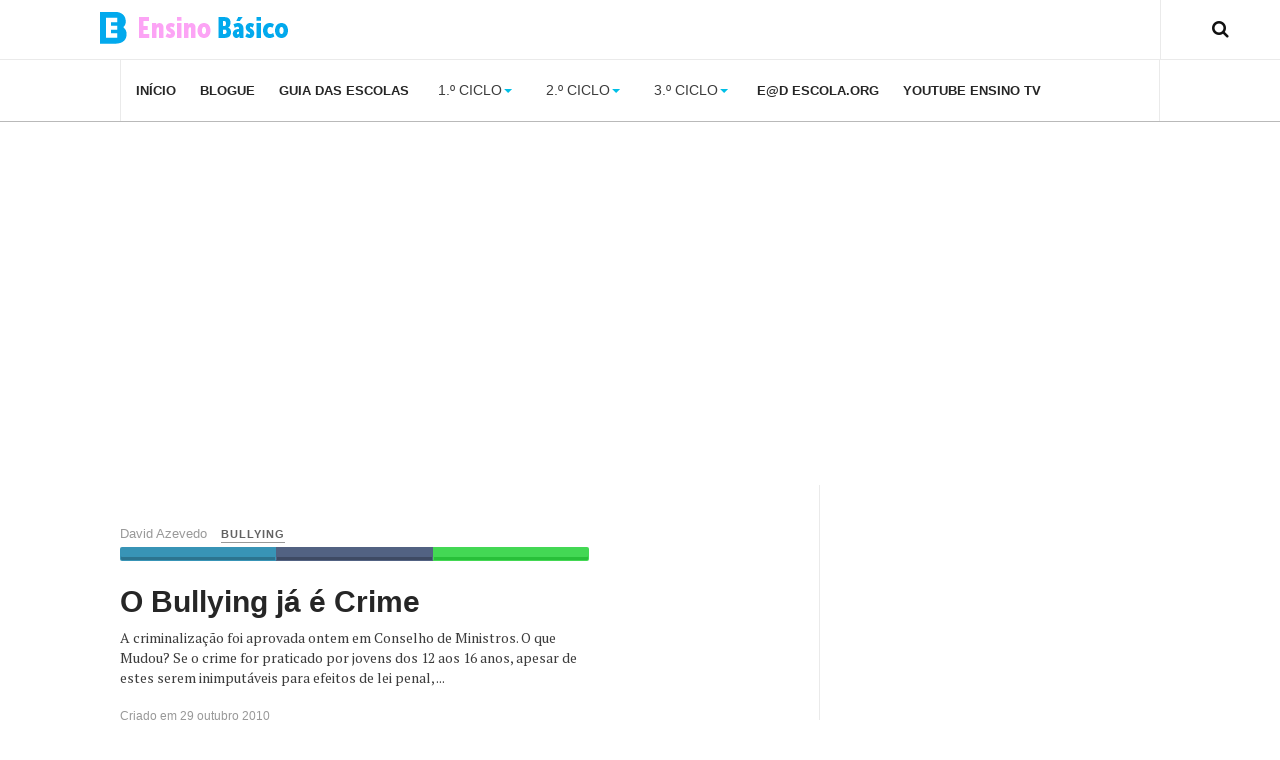

--- FILE ---
content_type: text/html; charset=utf-8
request_url: https://www.ensinobasico.com/dossier-bullying
body_size: 10314
content:

<!DOCTYPE html>
<html lang="pt-pt" dir="ltr"
	  class='com_content view-category layout-blog itemid-163 j31 mm-hover'>
<head>
<script async src="https://pagead2.googlesyndication.com/pagead/js/adsbygoogle.js?client=ca-pub-7018984936866831" crossorigin="anonymous" type="2736b69193a6c97b53a1df83-text/javascript"></script>
	<base href="https://www.ensinobasico.com/dossier-bullying" />
	<meta http-equiv="content-type" content="text/html; charset=utf-8" />
	<meta name="keywords" content="Fichas, atividades, matemática, dúvidas, língua portuguesa, estudo do meio, história e geografia, ciências da natureza, físico-química, educação especial, 1. Ciclo, 2. Ciclo, 3. Ciclo, pré-escolar, natal, páscoa, outono" />
	<meta name="description" content="Ensinobasico.com partilha notícias, informações, actividades e recursos do Ensino Básico " />
	<meta name="generator" content="Joomla! - Open Source Content Management" />
	<title>Dossier Bullying</title>
	<link href="/dossier-bullying?format=feed&amp;type=rss" rel="alternate" type="application/rss+xml" title="RSS 2.0" />
	<link href="/dossier-bullying?format=feed&amp;type=atom" rel="alternate" type="application/atom+xml" title="Atom 1.0" />
	<link href="/templates/ja_magz_ii/favicon.ico" rel="shortcut icon" type="image/vnd.microsoft.icon" />
	<link href="https://www.ensinobasico.com/component/search/?Itemid=163&amp;format=opensearch" rel="search" title="Pesquisa Ensino Básico" type="application/opensearchdescription+xml" />
	<link href="/t3-assets/css/css-7c5ec-63446.css" rel="stylesheet" type="text/css" media="all" attribs="[]" />
	<link href="/t3-assets/css/css-1c433-33400.css" rel="stylesheet" type="text/css" media="all" attribs="[]" />
	<link href="/t3-assets/css/css-60c86-38446.css" rel="stylesheet" type="text/css" media="all" attribs="[]" />
	<link href="//fonts.googleapis.com/css?family=PT+Serif:400,700" rel="stylesheet" type="text/css" />
	<link href="/t3-assets/css/css-64b8f-38446.css" rel="stylesheet" type="text/css" media="all" attribs="[]" />
	<script type="application/json" class="joomla-script-options new">{"csrf.token":"3932307f7e3556ad34beb404b16016b7","system.paths":{"root":"","base":""}}</script>
	<script src="/t3-assets/js/js-22fc6-33400.js" type="2736b69193a6c97b53a1df83-text/javascript"></script>
	<script type="2736b69193a6c97b53a1df83-text/javascript">
var s2s_mobile = '';
                (function(d){
                  var f = d.getElementsByTagName('SCRIPT')[0], p = d.createElement('SCRIPT');
                  p.type = 'text/javascript';
                  p.async = false;
                  p.defer = true;
                  p.src = 'https://www.ensinobasico.com/media/plg_social2s/js/social2s.min.js';
                  f.parentNode.insertBefore(p, f);
                }(document));
            var insert = '0';var insert_position = '0';var insert_element = '';var s2s_checkCookie = '0';var s2s_lang_1tag = 'pt_PT';var s2s_lang_2tag = 'pt';var s2s_lang_direction = 'lang_directon_right';var s2s_load_scripts_onload = '0';var s2s_context = 'com_content.category';var s2s_debug = '0';var s2s_version = '4.3.54';var s2s_art_mobile_min = '978';var s2s_k2_remove_social = '0';var s2s_sha = '';var s2s_cta_active = '0';var s2s_cta_default = 'twitter';var twitter_b_count_hide = '1';var twitter_b_count = '0';var facebook_count_hide = '1';var facebook_like_count = '0';var facebook_share_count = '0';var facebook_total_count = '0';var pinterest_count_hide = '1';var pinterest_count = '0';var linkedin_count_hide = '1';var linkedin_count = '0';var gplus_b_count_hide = '1';var gplus_b_count = '0';var tumblr_count = '0';var tumblr_count_hide = '0';var vk_b_count_hide = '1';var vk_b_count = '0';var php_full_link = 'https%3A%2F%2Fwww.ensinobasico.com%2Fdossier-bullying%2F839-o-bullying-ja-e-crime-v15-839';var php_title = 'O%20Bullying%20j%C3%A1%20%C3%A9%20Crime';var s2s_mobile = '';var insert = '0';var insert_position = '0';var insert_element = '';var s2s_checkCookie = '0';var s2s_lang_1tag = 'pt_PT';var s2s_lang_2tag = 'pt';var s2s_lang_direction = 'lang_directon_right';var s2s_load_scripts_onload = '0';var s2s_context = 'com_content.category';var s2s_debug = '0';var s2s_version = '4.3.54';var s2s_art_mobile_min = '978';var s2s_k2_remove_social = '0';var s2s_sha = '';var s2s_cta_active = '0';var s2s_cta_default = 'twitter';var twitter_b_count_hide = '1';var twitter_b_count = '0';var facebook_count_hide = '1';var facebook_like_count = '0';var facebook_share_count = '0';var facebook_total_count = '0';var pinterest_count_hide = '1';var pinterest_count = '0';var linkedin_count_hide = '1';var linkedin_count = '0';var gplus_b_count_hide = '1';var gplus_b_count = '0';var tumblr_count = '0';var tumblr_count_hide = '0';var vk_b_count_hide = '1';var vk_b_count = '0';var php_full_link = 'https%3A%2F%2Fwww.ensinobasico.com%2Fdossier-bullying%2F316-dicas-contra-o-cyber-bullying';var php_title = 'Dicas%20contra%20o%20Cyber%20Bullying';var s2s_mobile = '';var insert = '0';var insert_position = '0';var insert_element = '';var s2s_checkCookie = '0';var s2s_lang_1tag = 'pt_PT';var s2s_lang_2tag = 'pt';var s2s_lang_direction = 'lang_directon_right';var s2s_load_scripts_onload = '0';var s2s_context = 'com_content.category';var s2s_debug = '0';var s2s_version = '4.3.54';var s2s_art_mobile_min = '978';var s2s_k2_remove_social = '0';var s2s_sha = '';var s2s_cta_active = '0';var s2s_cta_default = 'twitter';var twitter_b_count_hide = '1';var twitter_b_count = '0';var facebook_count_hide = '1';var facebook_like_count = '0';var facebook_share_count = '0';var facebook_total_count = '0';var pinterest_count_hide = '1';var pinterest_count = '0';var linkedin_count_hide = '1';var linkedin_count = '0';var gplus_b_count_hide = '1';var gplus_b_count = '0';var tumblr_count = '0';var tumblr_count_hide = '0';var vk_b_count_hide = '1';var vk_b_count = '0';var php_full_link = 'https%3A%2F%2Fwww.ensinobasico.com%2Fdossier-bullying%2F314-ebook-bullying-na-escola-e-internet';var php_title = 'Ebook%20Bullying%20na%20Escola%20e%20Internet';var s2s_mobile = '';var insert = '0';var insert_position = '0';var insert_element = '';var s2s_checkCookie = '0';var s2s_lang_1tag = 'pt_PT';var s2s_lang_2tag = 'pt';var s2s_lang_direction = 'lang_directon_right';var s2s_load_scripts_onload = '0';var s2s_context = 'com_content.category';var s2s_debug = '0';var s2s_version = '4.3.54';var s2s_art_mobile_min = '978';var s2s_k2_remove_social = '0';var s2s_sha = '';var s2s_cta_active = '0';var s2s_cta_default = 'twitter';var twitter_b_count_hide = '1';var twitter_b_count = '0';var facebook_count_hide = '1';var facebook_like_count = '0';var facebook_share_count = '0';var facebook_total_count = '0';var pinterest_count_hide = '1';var pinterest_count = '0';var linkedin_count_hide = '1';var linkedin_count = '0';var gplus_b_count_hide = '1';var gplus_b_count = '0';var tumblr_count = '0';var tumblr_count_hide = '0';var vk_b_count_hide = '1';var vk_b_count = '0';var php_full_link = 'https%3A%2F%2Fwww.ensinobasico.com%2Fdossier-bullying%2F311-o-que-acontece-ao-longo-do-tempo-aos-intervenientes-no-bullying';var php_title = 'O%20que%20acontece%20ao%20longo%20do%20tempo%20aos%20intervenientes%20no%20bullying%3F';var s2s_mobile = '';var insert = '0';var insert_position = '0';var insert_element = '';var s2s_checkCookie = '0';var s2s_lang_1tag = 'pt_PT';var s2s_lang_2tag = 'pt';var s2s_lang_direction = 'lang_directon_right';var s2s_load_scripts_onload = '0';var s2s_context = 'com_content.category';var s2s_debug = '0';var s2s_version = '4.3.54';var s2s_art_mobile_min = '978';var s2s_k2_remove_social = '0';var s2s_sha = '';var s2s_cta_active = '0';var s2s_cta_default = 'twitter';var twitter_b_count_hide = '1';var twitter_b_count = '0';var facebook_count_hide = '1';var facebook_like_count = '0';var facebook_share_count = '0';var facebook_total_count = '0';var pinterest_count_hide = '1';var pinterest_count = '0';var linkedin_count_hide = '1';var linkedin_count = '0';var gplus_b_count_hide = '1';var gplus_b_count = '0';var tumblr_count = '0';var tumblr_count_hide = '0';var vk_b_count_hide = '1';var vk_b_count = '0';var php_full_link = 'https%3A%2F%2Fwww.ensinobasico.com%2Fdossier-bullying%2F309-usando-drama-e-ensino-de-pares-para-reduzir-bullying';var php_title = 'Usando%20o%20Drama%20e%20o%20Ensino%20de%20Pares%20para%20reduzir%20Bullying';var s2s_mobile = '';var insert = '0';var insert_position = '0';var insert_element = '';var s2s_checkCookie = '0';var s2s_lang_1tag = 'pt_PT';var s2s_lang_2tag = 'pt';var s2s_lang_direction = 'lang_directon_right';var s2s_load_scripts_onload = '0';var s2s_context = 'com_content.category';var s2s_debug = '0';var s2s_version = '4.3.54';var s2s_art_mobile_min = '978';var s2s_k2_remove_social = '0';var s2s_sha = '';var s2s_cta_active = '0';var s2s_cta_default = 'twitter';var twitter_b_count_hide = '1';var twitter_b_count = '0';var facebook_count_hide = '1';var facebook_like_count = '0';var facebook_share_count = '0';var facebook_total_count = '0';var pinterest_count_hide = '1';var pinterest_count = '0';var linkedin_count_hide = '1';var linkedin_count = '0';var gplus_b_count_hide = '1';var gplus_b_count = '0';var tumblr_count = '0';var tumblr_count_hide = '0';var vk_b_count_hide = '1';var vk_b_count = '0';var php_full_link = 'https%3A%2F%2Fwww.ensinobasico.com%2Fdossier-bullying%2F304-o-bullying-e-um-fenomeno-globalizado';var php_title = 'O%20Bullying%20%C3%A9%20um%20fen%C3%B3meno%20Globalizado';var s2s_mobile = '';var insert = '0';var insert_position = '0';var insert_element = '';var s2s_checkCookie = '0';var s2s_lang_1tag = 'pt_PT';var s2s_lang_2tag = 'pt';var s2s_lang_direction = 'lang_directon_right';var s2s_load_scripts_onload = '0';var s2s_context = 'com_content.category';var s2s_debug = '0';var s2s_version = '4.3.54';var s2s_art_mobile_min = '978';var s2s_k2_remove_social = '0';var s2s_sha = '';var s2s_cta_active = '0';var s2s_cta_default = 'twitter';var twitter_b_count_hide = '1';var twitter_b_count = '0';var facebook_count_hide = '1';var facebook_like_count = '0';var facebook_share_count = '0';var facebook_total_count = '0';var pinterest_count_hide = '1';var pinterest_count = '0';var linkedin_count_hide = '1';var linkedin_count = '0';var gplus_b_count_hide = '1';var gplus_b_count = '0';var tumblr_count = '0';var tumblr_count_hide = '0';var vk_b_count_hide = '1';var vk_b_count = '0';var php_full_link = 'https%3A%2F%2Fwww.ensinobasico.com%2Fdossier-bullying%2F301-desmistificar-o-bullying-para-eles-e-elas';var php_title = 'Desmistificar%20o%20Bullying%20para%20ELES%20e%20ELAS';var s2s_mobile = '';var insert = '0';var insert_position = '0';var insert_element = '';var s2s_checkCookie = '0';var s2s_lang_1tag = 'pt_PT';var s2s_lang_2tag = 'pt';var s2s_lang_direction = 'lang_directon_right';var s2s_load_scripts_onload = '0';var s2s_context = 'com_content.category';var s2s_debug = '0';var s2s_version = '4.3.54';var s2s_art_mobile_min = '978';var s2s_k2_remove_social = '0';var s2s_sha = '';var s2s_cta_active = '0';var s2s_cta_default = 'twitter';var twitter_b_count_hide = '1';var twitter_b_count = '0';var facebook_count_hide = '1';var facebook_like_count = '0';var facebook_share_count = '0';var facebook_total_count = '0';var pinterest_count_hide = '1';var pinterest_count = '0';var linkedin_count_hide = '1';var linkedin_count = '0';var gplus_b_count_hide = '1';var gplus_b_count = '0';var tumblr_count = '0';var tumblr_count_hide = '0';var vk_b_count_hide = '1';var vk_b_count = '0';var php_full_link = 'https%3A%2F%2Fwww.ensinobasico.com%2Fdossier-bullying%2F299-porque-devemos-travar-o-bullying';var php_title = 'Porque%20devemos%20travar%20o%20Bullying%3F';var s2s_mobile = '';var insert = '0';var insert_position = '0';var insert_element = '';var s2s_checkCookie = '0';var s2s_lang_1tag = 'pt_PT';var s2s_lang_2tag = 'pt';var s2s_lang_direction = 'lang_directon_right';var s2s_load_scripts_onload = '0';var s2s_context = 'com_content.category';var s2s_debug = '0';var s2s_version = '4.3.54';var s2s_art_mobile_min = '978';var s2s_k2_remove_social = '0';var s2s_sha = '';var s2s_cta_active = '0';var s2s_cta_default = 'twitter';var twitter_b_count_hide = '1';var twitter_b_count = '0';var facebook_count_hide = '1';var facebook_like_count = '0';var facebook_share_count = '0';var facebook_total_count = '0';var pinterest_count_hide = '1';var pinterest_count = '0';var linkedin_count_hide = '1';var linkedin_count = '0';var gplus_b_count_hide = '1';var gplus_b_count = '0';var tumblr_count = '0';var tumblr_count_hide = '0';var vk_b_count_hide = '1';var vk_b_count = '0';var php_full_link = 'https%3A%2F%2Fwww.ensinobasico.com%2Fdossier-bullying%2F296-compreender-os-factores-que-perpetuam-o-q-bullying-q';var php_title = 'Compreender%20os%20factores%20que%20perpetuam%20o%20%22Bullying%22.';jQuery(window).on('load',  function() {
				new JCaption('img.caption');
			});jQuery(function($){ initTooltips(); $("body").on("subform-row-add", initTooltips); function initTooltips (event, container) { container = container || document;$(container).find(".hasTooltip").tooltip({"html": true,"container": "body"});} });function CopyToClipboard(containerid) {
    if (window.getSelection) {
        if (window.getSelection().empty) { // Chrome
            window.getSelection().empty();
        } else if (window.getSelection().removeAllRanges) { // Firefox
            window.getSelection().removeAllRanges();
        }
    } else if (document.selection) { // IE?
        document.selection.empty();
    }

    if (document.selection) {
        var range = document.body.createTextRange();
        range.moveToElementText(document.getElementById(containerid));
        range.select().createTextRange();
        document.execCommand("copy");
    } else if (window.getSelection) {
        var range = document.createRange();
        range.selectNode(document.getElementById(containerid));
        window.getSelection().addRange(range);
        document.execCommand("copy");
        alert("Seleção de Agrupamentos Copiada!")
    }
}
	</script>

	
<!-- META FOR IOS & HANDHELD -->
	<meta name="viewport" content="width=device-width, initial-scale=1.0, maximum-scale=1.0, user-scalable=no"/>
	<style type="text/stylesheet">
		@-webkit-viewport   { width: device-width; }
		@-moz-viewport      { width: device-width; }
		@-ms-viewport       { width: device-width; }
		@-o-viewport        { width: device-width; }
		@viewport           { width: device-width; }
	</style>
	<script type="2736b69193a6c97b53a1df83-text/javascript">
		//<![CDATA[
		if (navigator.userAgent.match(/IEMobile\/10\.0/)) {
			var msViewportStyle = document.createElement("style");
			msViewportStyle.appendChild(
				document.createTextNode("@-ms-viewport{width:auto!important}")
			);
			document.getElementsByTagName("head")[0].appendChild(msViewportStyle);
		}
		//]]>
	</script>
<meta name="HandheldFriendly" content="true"/>
<meta name="apple-mobile-web-app-capable" content="YES"/>
<!-- //META FOR IOS & HANDHELD -->




<!-- Le HTML5 shim and media query for IE8 support -->
<!--[if lt IE 9]>
<script src="//html5shim.googlecode.com/svn/trunk/html5.js"></script>
<script type="text/javascript" src="/plugins/system/t3/base-bs3/js/respond.min.js"></script>
<![endif]-->

<!-- You can add Google Analytics here or use T3 Injection feature -->

  </head>

<body class="">

<div class="t3-wrapper search-close"> <!-- Need this wrapper for off-canvas menu. Remove if you don't use of-canvas -->

  
<!-- HEADER -->
<header id="t3-header" class="t3-header wrap">
	<div class="container">
		<div class="row">
							
<button class="btn btn-primary off-canvas-toggle  hidden-lg" type="button" data-pos="left" data-nav="#t3-off-canvas" data-effect="off-canvas-effect-4">
  <span class="patty"></span><span class="element-invisible">Off Canvas</span>
</button>

<!-- OFF-CANVAS SIDEBAR -->
<div id="t3-off-canvas" class="t3-off-canvas  hidden-lg">
  <div class="t3-off-canvas-body">
    <div class="t3-module module hidden-lg " id="Mod100"><div class="module-inner"><h3 class="module-title "><span>Navegação</span></h3><div class="module-ct"><ul class="nav nav-pills nav-stacked menu">
<li class="item-430 default"><a href="/" class="">Início</a></li><li class="item-171"><a href="/blogue" class="">Blogue</a></li><li class="item-614"><a href="/escolas-perto-de-mim" class="">Guia das Escolas</a></li><li class="item-480 divider deeper dropdown parent"><span class="separator ">1.º CICLO</span>
<ul class="dropdown-menu"><li class="item-482"><a href="/1o-ciclo/matematica-1o-ano" class="">Matemática 1.º ano</a></li><li class="item-483"><a href="/1o-ciclo/matematica-2o-ano" class="">Matemática 2.º ano</a></li><li class="item-484"><a href="/1o-ciclo/matematica-3o-ano" class="">Matemática 3.º ano</a></li><li class="item-485"><a href="/1o-ciclo/matematica-4o-ano" class="">Matemática 4.º ano</a></li><li class="item-486"><a href="/1o-ciclo/estudo-do-meio-1o-ano" class="">Estudo do Meio 1.º ano</a></li><li class="item-487"><a href="/1o-ciclo/estudo-do-meio-2o-ano" class="">Estudo do Meio 2.º ano</a></li><li class="item-488"><a href="/1o-ciclo/estudo-do-meio-3o-ano" class="">Estudo do Meio 3.º ano</a></li><li class="item-489"><a href="/1o-ciclo/estudo-do-meio-4o-ano" class="">Estudo do Meio 4.º ano</a></li><li class="item-490"><a href="/1o-ciclo/lingua-portuguesa-1o-ano" class="">Língua Portuguesa 1.º ano</a></li><li class="item-491"><a href="/1o-ciclo/lingua-portuguesa-2o-ano" class="">Língua Portuguesa 2.º ano</a></li><li class="item-492"><a href="/1o-ciclo/lingua-portuguesa-3o-ano" class="">Língua Portuguesa 3.º ano</a></li><li class="item-493"><a href="/1o-ciclo/lingua-portuguesa-4o-ano" class="">Língua Portuguesa 4.º ano</a></li><li class="item-496"><a href="/1o-ciclo/expressoes" class="">Expressões</a></li></ul></li><li class="item-497 divider deeper dropdown parent"><span class="separator ">2.º CICLO</span>
<ul class="dropdown-menu"><li class="item-499"><a href="/2o-ciclo/2o-ciclo-ciencias-da-natureza" class="">Ciências da Natureza</a></li><li class="item-500"><a href="/2o-ciclo/lingua-portuguesa" class="">Língua Portuguesa 5. ano</a></li><li class="item-501"><a href="/2o-ciclo/lingua-portuguesa-6o-ano" class="">Língua Portuguesa 6. ano</a></li><li class="item-502"><a href="/2o-ciclo/historia-e-geografia-de-portugal" class="">História e Geografia 6. ano</a></li><li class="item-503"><a href="/2o-ciclo/matematica-5o-ano" class="">Matemática 5º ano</a></li><li class="item-504"><a href="/2o-ciclo/matematica-6o-ano" class="">Matemática 6.º ano</a></li><li class="item-506"><a href="/2o-ciclo/resumos-e-exames-2o-ciclo" class="">Resumos e Exames</a></li></ul></li><li class="item-507 divider deeper dropdown parent"><span class="separator ">3.º CICLO</span>
<ul class="dropdown-menu"><li class="item-510"><a href="/3o-ciclo/matematica-9o-ano" class="">Matemática 9.º ano</a></li><li class="item-514"><a href="/3o-ciclo/fisico-quimica-9-ano" class="">Físico Química 9. ano</a></li><li class="item-515"><a href="/3o-ciclo/lingua-portuguesa-9o-ano" class="">Líng. Portuguesa 9.º ano</a></li><li class="item-516"><a href="/3o-ciclo/lingua-portuguesa-8o-ano" class="">Líng. Portuguesa 8.º ano</a></li><li class="item-517"><a href="/3o-ciclo/matematica-8o-ano" class="">Matemática 8.º ano</a></li><li class="item-518"><a href="/3o-ciclo/fisico-quimica-8-ano" class="">Físico Química 8. ano</a></li><li class="item-519"><a href="/3o-ciclo/historia-8o-ano" class="">História 8.º   ano</a></li><li class="item-520"><a href="/3o-ciclo/lingua-portuguesa-7o-ano" class="">Líng. Portuguesa 7.º ano</a></li><li class="item-522"><a href="/3o-ciclo/fisico-quimica-7-ano" class="">Físico Química 7. ano</a></li><li class="item-523"><a href="/3o-ciclo/matematica" class="">Matemática 7. ano</a></li></ul></li><li class="item-30"><a href="https://www.escola.org" class="" target="_blank" rel="noopener noreferrer">e@d Escola.Org </a></li><li class="item-613"><a href="https://www.youtube.com/user/tvensino?app=desktop&amp;sub_confirmation=1" class="" target="_blank" rel="noopener noreferrer">Youtube Ensino TV </a></li></ul>
</div></div></div><div class="t3-module module " id="Mod219"><div class="module-inner"><div class="module-ct">

<div class="custom"  >
	<div id="gpt-passback-stpd-0-1572428150951"><script async src="https://pagead2.googlesyndication.com/pagead/js/adsbygoogle.js?client=ca-pub-7018984936866831" crossorigin="anonymous" type="2736b69193a6c97b53a1df83-text/javascript"></script> 
<ins class="adsbygoogle" 
     style="display:block; text-align:center;" 
     data-ad-layout="in-article" 
     data-ad-format="fluid" 
     data-ad-client="ca-pub-7018984936866831" 
     data-ad-slot="6345395460"></ins> 
<script type="2736b69193a6c97b53a1df83-text/javascript"> 
     (adsbygoogle = window.adsbygoogle || []).push({}); 
</script></div></div>
</div></div></div>
  </div>
</div>
<!-- //OFF-CANVAS SIDEBAR -->


							
			<!-- LOGO -->
			<div class="col-xs-12 col-md-4 logo">
				<div class="logo-image logo-control">
					<a href="/" title="Ensino Básico">
																				<img class="logo-img" src="/images/2020/Ativo_20.png" alt="Ensino Básico" />
																																	<img class="logo-img-sm" src="/images/Ativo_9.png" alt="Ensino Básico" />
																			<span>Ensino Básico</span>
					</a>
					<small class="site-slogan">Actividades e Recursos</small>
				</div>
			</div>
			<!-- //LOGO -->

							<div class="headright">
											<!-- HEAD SEARCH -->
						<div class="head-search ">
							<i class="fa fa-search"></i>
							<div class="search search-full">
	<form action="/dossier-bullying" method="post" class="form-inline form-search">
		<label for="mod-search-searchword" class="element-invisible">Pesquisa...</label> <input name="searchword" autocomplete="off" id="mod-search-searchword" maxlength="200"  class="form-control search-query" type="search" size="0" placeholder="Pesquisa..." />		<input type="hidden" name="task" value="search" />
		<input type="hidden" name="option" value="com_search" />
		<input type="hidden" name="Itemid" value="163" />
	</form>
</div>

						</div>
						<!-- //HEAD SEARCH -->
										
										
											<!-- HEAD SOCIAL -->
						<div class="head-social ">
							

<div class="custom hidden-xs"  >
	<div><iframe src="https://www.facebook.com/plugins/like.php?app_id=229884830362323&href=http%3A%2F%2Fwww.facebook.com%2Fensinobasico&send=true&layout=standard&width=350&show_faces=true&action=like&colorscheme=light&font=arial&height=35" scrolling="no" frameborder="0" style="border:none; overflow:hidden ;height: 60px; margin-top: 19px;vertical-align: middle; width:350px;" allowTransparency="true">}</iframe><script src="https://apis.google.com/js/platform.js" type="2736b69193a6c97b53a1df83-text/javascript"></script><div class="g-ytsubscribe" data-channel="tvensino" data-layout="default" data-count="default"></div></div>

						</div>
						<!-- //HEAD SOCIAL -->
									</div>
			
		</div>
	</div>
</header>
<!-- //HEADER -->

  
<!-- MAIN NAVIGATION -->
<nav id="t3-mainnav" class="wrap navbar navbar-default t3-mainnav">
	<div class="container">

		<!-- Brand and toggle get grouped for better mobile display -->
		<div class="navbar-header">
		
			
		</div>

		
		<div class="t3-navbar navbar-collapse collapse">
			<div  class="t3-megamenu"  data-responsive="true">
<ul itemscope itemtype="http://www.schema.org/SiteNavigationElement" class="nav navbar-nav level0">
<li itemprop='name'  data-id="430" data-level="1">
<a itemprop='url' class=""  href="/"   data-target="#">Início </a>

</li>
<li itemprop='name'  data-id="171" data-level="1">
<a itemprop='url' class=""  href="/blogue"   data-target="#">Blogue </a>

</li>
<li itemprop='name'  data-id="614" data-level="1">
<a itemprop='url' class=""  href="/escolas-perto-de-mim"   data-target="#">Guia das Escolas </a>

</li>
<li itemprop='name' class="dropdown mega" data-id="480" data-level="1">
<span class=" dropdown-toggle separator"   data-target="#" data-toggle="dropdown"> 1.º CICLO<em class="caret"></em></span>

<div class="nav-child dropdown-menu mega-dropdown-menu"  ><div class="mega-dropdown-inner">
<div class="row">
<div class="col-xs-12 mega-col-nav" data-width="12"><div class="mega-inner">
<ul itemscope itemtype="http://www.schema.org/SiteNavigationElement" class="mega-nav level1">
<li itemprop='name'  data-id="482" data-level="2">
<a itemprop='url' class=""  href="/1o-ciclo/matematica-1o-ano"   data-target="#">Matemática 1.º ano </a>

</li>
<li itemprop='name'  data-id="483" data-level="2">
<a itemprop='url' class=""  href="/1o-ciclo/matematica-2o-ano"   data-target="#">Matemática 2.º ano </a>

</li>
<li itemprop='name'  data-id="484" data-level="2">
<a itemprop='url' class=""  href="/1o-ciclo/matematica-3o-ano"   data-target="#">Matemática 3.º ano </a>

</li>
<li itemprop='name'  data-id="485" data-level="2">
<a itemprop='url' class=""  href="/1o-ciclo/matematica-4o-ano"   data-target="#">Matemática 4.º ano </a>

</li>
<li itemprop='name'  data-id="486" data-level="2">
<a itemprop='url' class=""  href="/1o-ciclo/estudo-do-meio-1o-ano"   data-target="#">Estudo do Meio 1.º ano </a>

</li>
<li itemprop='name'  data-id="487" data-level="2">
<a itemprop='url' class=""  href="/1o-ciclo/estudo-do-meio-2o-ano"   data-target="#">Estudo do Meio 2.º ano </a>

</li>
<li itemprop='name'  data-id="488" data-level="2">
<a itemprop='url' class=""  href="/1o-ciclo/estudo-do-meio-3o-ano"   data-target="#">Estudo do Meio 3.º ano </a>

</li>
<li itemprop='name'  data-id="489" data-level="2">
<a itemprop='url' class=""  href="/1o-ciclo/estudo-do-meio-4o-ano"   data-target="#">Estudo do Meio 4.º ano </a>

</li>
<li itemprop='name'  data-id="490" data-level="2">
<a itemprop='url' class=""  href="/1o-ciclo/lingua-portuguesa-1o-ano"   data-target="#">Língua Portuguesa 1.º ano </a>

</li>
<li itemprop='name'  data-id="491" data-level="2">
<a itemprop='url' class=""  href="/1o-ciclo/lingua-portuguesa-2o-ano"   data-target="#">Língua Portuguesa 2.º ano </a>

</li>
<li itemprop='name'  data-id="492" data-level="2">
<a itemprop='url' class=""  href="/1o-ciclo/lingua-portuguesa-3o-ano"   data-target="#">Língua Portuguesa 3.º ano </a>

</li>
<li itemprop='name'  data-id="493" data-level="2">
<a itemprop='url' class=""  href="/1o-ciclo/lingua-portuguesa-4o-ano"   data-target="#">Língua Portuguesa 4.º ano </a>

</li>
<li itemprop='name'  data-id="496" data-level="2">
<a itemprop='url' class=""  href="/1o-ciclo/expressoes"   data-target="#">Expressões </a>

</li>
</ul>
</div></div>
</div>
</div></div>
</li>
<li itemprop='name' class="dropdown mega" data-id="497" data-level="1">
<span class=" dropdown-toggle separator"   data-target="#" data-toggle="dropdown"> 2.º CICLO<em class="caret"></em></span>

<div class="nav-child dropdown-menu mega-dropdown-menu"  ><div class="mega-dropdown-inner">
<div class="row">
<div class="col-xs-12 mega-col-nav" data-width="12"><div class="mega-inner">
<ul itemscope itemtype="http://www.schema.org/SiteNavigationElement" class="mega-nav level1">
<li itemprop='name'  data-id="499" data-level="2">
<a itemprop='url' class=""  href="/2o-ciclo/2o-ciclo-ciencias-da-natureza"   data-target="#">Ciências da Natureza </a>

</li>
<li itemprop='name'  data-id="500" data-level="2">
<a itemprop='url' class=""  href="/2o-ciclo/lingua-portuguesa"   data-target="#">Língua Portuguesa 5. ano </a>

</li>
<li itemprop='name'  data-id="501" data-level="2">
<a itemprop='url' class=""  href="/2o-ciclo/lingua-portuguesa-6o-ano"   data-target="#">Língua Portuguesa 6. ano </a>

</li>
<li itemprop='name'  data-id="502" data-level="2">
<a itemprop='url' class=""  href="/2o-ciclo/historia-e-geografia-de-portugal"   data-target="#">História e Geografia 6. ano </a>

</li>
<li itemprop='name'  data-id="503" data-level="2">
<a itemprop='url' class=""  href="/2o-ciclo/matematica-5o-ano"   data-target="#">Matemática 5º ano </a>

</li>
<li itemprop='name'  data-id="504" data-level="2">
<a itemprop='url' class=""  href="/2o-ciclo/matematica-6o-ano"   data-target="#">Matemática 6.º ano </a>

</li>
<li itemprop='name'  data-id="506" data-level="2">
<a itemprop='url' class=""  href="/2o-ciclo/resumos-e-exames-2o-ciclo"   data-target="#">Resumos e Exames </a>

</li>
</ul>
</div></div>
</div>
</div></div>
</li>
<li itemprop='name' class="dropdown mega" data-id="507" data-level="1">
<span class=" dropdown-toggle separator"   data-target="#" data-toggle="dropdown"> 3.º CICLO<em class="caret"></em></span>

<div class="nav-child dropdown-menu mega-dropdown-menu"  ><div class="mega-dropdown-inner">
<div class="row">
<div class="col-xs-12 mega-col-nav" data-width="12"><div class="mega-inner">
<ul itemscope itemtype="http://www.schema.org/SiteNavigationElement" class="mega-nav level1">
<li itemprop='name'  data-id="510" data-level="2">
<a itemprop='url' class=""  href="/3o-ciclo/matematica-9o-ano"   data-target="#">Matemática 9.º ano </a>

</li>
<li itemprop='name'  data-id="514" data-level="2">
<a itemprop='url' class=""  href="/3o-ciclo/fisico-quimica-9-ano"   data-target="#">Físico Química 9. ano </a>

</li>
<li itemprop='name'  data-id="515" data-level="2">
<a itemprop='url' class=""  href="/3o-ciclo/lingua-portuguesa-9o-ano"   data-target="#">Líng. Portuguesa 9.º ano </a>

</li>
<li itemprop='name'  data-id="516" data-level="2">
<a itemprop='url' class=""  href="/3o-ciclo/lingua-portuguesa-8o-ano"   data-target="#">Líng. Portuguesa 8.º ano </a>

</li>
<li itemprop='name'  data-id="517" data-level="2">
<a itemprop='url' class=""  href="/3o-ciclo/matematica-8o-ano"   data-target="#">Matemática 8.º ano </a>

</li>
<li itemprop='name'  data-id="518" data-level="2">
<a itemprop='url' class=""  href="/3o-ciclo/fisico-quimica-8-ano"   data-target="#">Físico Química 8. ano </a>

</li>
<li itemprop='name'  data-id="519" data-level="2">
<a itemprop='url' class=""  href="/3o-ciclo/historia-8o-ano"   data-target="#">História 8.º   ano </a>

</li>
<li itemprop='name'  data-id="520" data-level="2">
<a itemprop='url' class=""  href="/3o-ciclo/lingua-portuguesa-7o-ano"   data-target="#">Líng. Portuguesa 7.º ano </a>

</li>
<li itemprop='name'  data-id="522" data-level="2">
<a itemprop='url' class=""  href="/3o-ciclo/fisico-quimica-7-ano"   data-target="#">Físico Química 7. ano </a>

</li>
<li itemprop='name'  data-id="523" data-level="2">
<a itemprop='url' class=""  href="/3o-ciclo/matematica"   data-target="#">Matemática 7. ano </a>

</li>
</ul>
</div></div>
</div>
</div></div>
</li>
<li itemprop='name'  data-id="30" data-level="1">
<a itemprop='url' class=""  href="https://www.escola.org" target="_blank"   data-target="#">e@d Escola.Org</a>

</li>
<li itemprop='name'  data-id="613" data-level="1">
<a itemprop='url' class=""  href="https://www.youtube.com/user/tvensino?app=desktop&amp;sub_confirmation=1" target="_blank"   data-target="#">Youtube Ensino TV</a>

</li>
</ul>
</div>

		</div>

	</div>
</nav>
<!-- //MAIN NAVIGATION -->

<script type="2736b69193a6c97b53a1df83-text/javascript">
	(function ($){
		var maps = [{"id":"171","class":"color-blue"}];
		$(maps).each (function (){
			$('li[data-id="' + this['id'] + '"]').addClass (this['class']);
		});
	})(jQuery);
</script>
<!-- //MAIN NAVIGATION -->

  
	<!-- Banner Top -->
	<div class="wrap t3-banner t3-banner-top">
		<div class="container">
			

<div class="custom"  >
	<p><script async src="https://pagead2.googlesyndication.com/pagead/js/adsbygoogle.js?client=ca-pub-7018984936866831" crossorigin="anonymous" type="2736b69193a6c97b53a1df83-text/javascript"></script> 
<!-- ensinobasico 1100x300 --> 
<ins class="adsbygoogle" 
style="display:inline-block;width:1100px;height:300px" 
data-ad-client="ca-pub-7018984936866831" 
data-ad-slot="7130421346"></ins> 
<script type="2736b69193a6c97b53a1df83-text/javascript"> 
(adsbygoogle = window.adsbygoogle || []).push({}); 
</script></p></div>

		</div>
	</div>
	<!-- //Banner Top -->

  
  


  

<div id="t3-mainbody" class="container t3-mainbody">
	<div class="row">

		<!-- MAIN CONTENT -->
		<div id="t3-content" class="t3-content col-xs-12">
						<div class="blog" itemscope itemtype="http://schema.org/Blog">
		
		
		
		<div class="category-desc clearfix">
									</div>
	
	
			<div class="items-leading"><div class="row equal-height">
		<div class="col col-sm-12 col-md-8 leading-main">
						<div class="leading leading-0"
					 itemprop="blogPost" itemscope itemtype="http://schema.org/BlogPosting">
				

	<!-- Article -->
	<article class="default">
			
	
    <div class="item-content">
    <!-- Aside -->
        <aside class="article-aside clearfix">
            	<dl class="article-info  muted">

		
			<dt class="article-info-term">
													Detalhes							</dt>
							
				
<dd class="createdby hasTooltip" itemprop="author" title="Escrito por ">
	<i class="fa fa-user"></i>
			<span itemprop="name">David Azevedo</span>
	  <span style="display: none;" itemprop="publisher" itemscope itemtype="https://schema.org/Organization">
  <span itemprop="logo" itemscope itemtype="https://schema.org/ImageObject">
    <img src="https://www.ensinobasico.com//templates/ja_magz_ii/images/logo.png" alt="logo" itemprop="url" />
    <meta itemprop="width" content="auto" />
    <meta itemprop="height" content="auto" />
  </span>
  <meta itemprop="name" content="David Azevedo"/>
  </span>
</dd>
			
			
										<dd class="category-name hasTooltip" title="Categoria: ">
				<i class="fa fa-folder-open"></i>
									<a href="/dossier-bullying" ><span itemprop="genre">Bullying</span></a>							</dd>			
					
			</dl>
      	 
	 <div class="s2s_supra_contenedor lang_directon_right s2sdefault  align_center  s2s_balloon_bottom s2s_sticky" ><input name="social2s_url" type="hidden" class="social2s_url" value="https://www.ensinobasico.com/dossier-bullying/839-o-bullying-ja-e-crime-v15-839" /><div class="s2s_contenedor s2s_fill s2s_no_text  s2s-btn-group"><div class="s2s_twitter s2s_twitter_own s2s_btn s2s-btn-default ">
			<a class="s2s_icon"><i class="s2sfo fo-twitter"></i>   </a>
			<div class="globo s2s_globo_closed s2s_twitter_iframe">
				<div class="s2s_flecha"></div><div class="s2s_div_btn_twitter"><a class="s2s_a_btn s2s_btn_twitter" target="_blank" rel="noopener noreferrer" href="https://twitter.com/intent/tweet?text=O%20Bullying%20j%C3%A1%20%C3%A9%20Crime&url=https://www.ensinobasico.com/dossier-bullying/839-o-bullying-ja-e-crime-v15-839">
						<i class="s2sfo fo-twitter"></i> <span>Tweetar</span></a></div></div>
		</div><div class="s2s_facebook s2s_btn s2s-btn-default " >
			<a class="s2s_icon"><i class="s2sfo fo-facebook"></i>   </a>
				<div class="globo s2s_globo_closed s2s_facebook_iframe">
					<div class="s2s_flecha"></div><div class="fb-share-button"
						data-layout="box_count" 
						data-href="https://www.ensinobasico.com/dossier-bullying/839-o-bullying-ja-e-crime-v15-839" 
						data-size="small" 
					>
						<a target="_blank" href="https://www.ensinobasico.com/dossier-bullying/839-o-bullying-ja-e-crime-v15-839" class="fb-xfbml-parse-ignore">Share</a>
					</div></div>
			</div><div class="s2s_wapp s2s_btn s2s-btn-default  " >
			
			<a class="s2s_icon"><i class="s2sfo fo-whatsapp"></i>  </a>
				<div class="globo s2s_globo_closed s2s_wapp_iframe">
					<div class="s2s_flecha"></div>
				

				<a class="s2s_a_btn wapp_link" 
					href="whatsapp://send?text=https%3A%2F%2Fwww.ensinobasico.com%2Fdossier-bullying%2F839-o-bullying-ja-e-crime-v15-839" 
					data-text="O Bullying já é Crime" 
					data-action="share/whatsapp/share"
					data-href="https%3A%2F%2Fwww.ensinobasico.com%2Fdossier-bullying%2F839-o-bullying-ja-e-crime-v15-839"
				>
					<i class="s2sfo fo-whatsapp" aria-hidden="true"></i>
					<span class="s2s_text_int">share with Whatsapp</span>
				</a>

				</div>
			</div></div></div>      
          </aside>  
        <!-- //Aside -->

          
<header class="article-header clearfix">
	<h2 class="article-title" itemprop="headline">
					<a href="/dossier-bullying/839-o-bullying-ja-e-crime-v15-839" itemprop="url" title="O Bullying já é Crime">
				O Bullying já é Crime</a>
			</h2>

			</header>
    
		<section class="article-intro clearfix" itemprop="articleBody">
			
			A criminalização foi aprovada ontem em Conselho de Ministros.

O que Mudou?
Se o crime for praticado por jovens dos 12 aos 16 anos, apesar de estes serem inimputáveis para efeitos de lei penal, ...		</section>

    <!-- footer -->
        <footer class="article-footer clearfix">
      	<dl class="article-info  muted">

		
		
			<dt class="hide">Detalhes</dt>

										<dd class="create">
					<i class="fa fa-calendar"></i>
					<time datetime="2010-10-29T08:44:52+00:00" itemprop="dateCreated">
						Criado em 29 outubro 2010					</time>
			</dd>			
			
						</dl>
    </footer>
        <!-- //footer -->


		    </div>
	</article>
	<!-- //Article -->


 
			</div>
					</div>

		<div class="col col-sm-12 col-md-4 leading-sidebar">
			
																	</div>
		
	</div></div><!-- end items-leading -->
	        
	    <div id="item-container">
										<div class="items-row cols-1"><div class="equal-height equal-height-child row-0 row">
						<div class="item col col-sm-12 column-1 "
					itemprop="blogPost" itemscope itemtype="http://schema.org/BlogPosting">
					

	<!-- Article -->
	<article class="default">
			
	
    <div class="item-content">
    <!-- Aside -->
        <aside class="article-aside clearfix">
            	<dl class="article-info  muted">

		
			<dt class="article-info-term">
													Detalhes							</dt>
							
				
<dd class="createdby hasTooltip" itemprop="author" title="Escrito por ">
	<i class="fa fa-user"></i>
			<span itemprop="name">David Azevedo</span>
	  <span style="display: none;" itemprop="publisher" itemscope itemtype="https://schema.org/Organization">
  <span itemprop="logo" itemscope itemtype="https://schema.org/ImageObject">
    <img src="https://www.ensinobasico.com//templates/ja_magz_ii/images/logo.png" alt="logo" itemprop="url" />
    <meta itemprop="width" content="auto" />
    <meta itemprop="height" content="auto" />
  </span>
  <meta itemprop="name" content="David Azevedo"/>
  </span>
</dd>
			
			
										<dd class="category-name hasTooltip" title="Categoria: ">
				<i class="fa fa-folder-open"></i>
									<a href="/dossier-bullying" ><span itemprop="genre">Bullying</span></a>							</dd>			
					
			</dl>
      	 
	 <div class="s2s_supra_contenedor lang_directon_right s2sdefault  align_center  s2s_balloon_bottom s2s_sticky" ><input name="social2s_url" type="hidden" class="social2s_url" value="https://www.ensinobasico.com/dossier-bullying/316-dicas-contra-o-cyber-bullying" /><div class="s2s_contenedor s2s_fill s2s_no_text  s2s-btn-group"><div class="s2s_twitter s2s_twitter_own s2s_btn s2s-btn-default ">
			<a class="s2s_icon"><i class="s2sfo fo-twitter"></i>   </a>
			<div class="globo s2s_globo_closed s2s_twitter_iframe">
				<div class="s2s_flecha"></div><div class="s2s_div_btn_twitter"><a class="s2s_a_btn s2s_btn_twitter" target="_blank" rel="noopener noreferrer" href="https://twitter.com/intent/tweet?text=Dicas%20contra%20o%20Cyber%20Bullying&url=https://www.ensinobasico.com/dossier-bullying/316-dicas-contra-o-cyber-bullying">
						<i class="s2sfo fo-twitter"></i> <span>Tweetar</span></a></div></div>
		</div><div class="s2s_facebook s2s_btn s2s-btn-default " >
			<a class="s2s_icon"><i class="s2sfo fo-facebook"></i>   </a>
				<div class="globo s2s_globo_closed s2s_facebook_iframe">
					<div class="s2s_flecha"></div><div class="fb-share-button"
						data-layout="box_count" 
						data-href="https://www.ensinobasico.com/dossier-bullying/316-dicas-contra-o-cyber-bullying" 
						data-size="small" 
					>
						<a target="_blank" href="https://www.ensinobasico.com/dossier-bullying/316-dicas-contra-o-cyber-bullying" class="fb-xfbml-parse-ignore">Share</a>
					</div></div>
			</div><div class="s2s_wapp s2s_btn s2s-btn-default  " >
			
			<a class="s2s_icon"><i class="s2sfo fo-whatsapp"></i>  </a>
				<div class="globo s2s_globo_closed s2s_wapp_iframe">
					<div class="s2s_flecha"></div>
				

				<a class="s2s_a_btn wapp_link" 
					href="whatsapp://send?text=https%3A%2F%2Fwww.ensinobasico.com%2Fdossier-bullying%2F316-dicas-contra-o-cyber-bullying" 
					data-text="Dicas contra o Cyber Bullying" 
					data-action="share/whatsapp/share"
					data-href="https%3A%2F%2Fwww.ensinobasico.com%2Fdossier-bullying%2F316-dicas-contra-o-cyber-bullying"
				>
					<i class="s2sfo fo-whatsapp" aria-hidden="true"></i>
					<span class="s2s_text_int">share with Whatsapp</span>
				</a>

				</div>
			</div></div></div>      
          </aside>  
        <!-- //Aside -->

          
<header class="article-header clearfix">
	<h2 class="article-title" itemprop="headline">
					<a href="/dossier-bullying/316-dicas-contra-o-cyber-bullying" itemprop="url" title="Dicas contra o Cyber Bullying">
				Dicas contra o Cyber Bullying</a>
			</h2>

			</header>
    
		<section class="article-intro clearfix" itemprop="articleBody">
			
			Violência no Ciberespaço
 - Todos se lembram do bullying na escola. Talvez tenham roubado a sua bicicleta, ou espalhado um boato sobre si.Infelizmente para os seus filhos, o bullying actual está ...		</section>

    <!-- footer -->
        <footer class="article-footer clearfix">
      	<dl class="article-info  muted">

		
		
			<dt class="hide">Detalhes</dt>

										<dd class="create">
					<i class="fa fa-calendar"></i>
					<time datetime="2010-04-03T20:07:34+00:00" itemprop="dateCreated">
						Criado em 03 abril 2010					</time>
			</dd>			
			
						</dl>
    </footer>
        <!-- //footer -->


		    </div>
	</article>
	<!-- //Article -->


 
				</div><!-- end item -->
										
		</div></div>
        <!-- end row -->
													<div class="items-row cols-1"><div class="equal-height equal-height-child row-1 row">
						<div class="item col col-sm-12 column-1 "
					itemprop="blogPost" itemscope itemtype="http://schema.org/BlogPosting">
					

	<!-- Article -->
	<article class="default">
			
	
    <div class="item-content">
    <!-- Aside -->
        <aside class="article-aside clearfix">
            	<dl class="article-info  muted">

		
			<dt class="article-info-term">
													Detalhes							</dt>
							
				
<dd class="createdby hasTooltip" itemprop="author" title="Escrito por ">
	<i class="fa fa-user"></i>
			<span itemprop="name">David Azevedo</span>
	  <span style="display: none;" itemprop="publisher" itemscope itemtype="https://schema.org/Organization">
  <span itemprop="logo" itemscope itemtype="https://schema.org/ImageObject">
    <img src="https://www.ensinobasico.com//templates/ja_magz_ii/images/logo.png" alt="logo" itemprop="url" />
    <meta itemprop="width" content="auto" />
    <meta itemprop="height" content="auto" />
  </span>
  <meta itemprop="name" content="David Azevedo"/>
  </span>
</dd>
			
			
										<dd class="category-name hasTooltip" title="Categoria: ">
				<i class="fa fa-folder-open"></i>
									<a href="/dossier-bullying" ><span itemprop="genre">Bullying</span></a>							</dd>			
					
			</dl>
      	 
	 <div class="s2s_supra_contenedor lang_directon_right s2sdefault  align_center  s2s_balloon_bottom s2s_sticky" ><input name="social2s_url" type="hidden" class="social2s_url" value="https://www.ensinobasico.com/dossier-bullying/314-ebook-bullying-na-escola-e-internet" /><div class="s2s_contenedor s2s_fill s2s_no_text  s2s-btn-group"><div class="s2s_twitter s2s_twitter_own s2s_btn s2s-btn-default ">
			<a class="s2s_icon"><i class="s2sfo fo-twitter"></i>   </a>
			<div class="globo s2s_globo_closed s2s_twitter_iframe">
				<div class="s2s_flecha"></div><div class="s2s_div_btn_twitter"><a class="s2s_a_btn s2s_btn_twitter" target="_blank" rel="noopener noreferrer" href="https://twitter.com/intent/tweet?text=Ebook%20Bullying%20na%20Escola%20e%20Internet&url=https://www.ensinobasico.com/dossier-bullying/314-ebook-bullying-na-escola-e-internet">
						<i class="s2sfo fo-twitter"></i> <span>Tweetar</span></a></div></div>
		</div><div class="s2s_facebook s2s_btn s2s-btn-default " >
			<a class="s2s_icon"><i class="s2sfo fo-facebook"></i>   </a>
				<div class="globo s2s_globo_closed s2s_facebook_iframe">
					<div class="s2s_flecha"></div><div class="fb-share-button"
						data-layout="box_count" 
						data-href="https://www.ensinobasico.com/dossier-bullying/314-ebook-bullying-na-escola-e-internet" 
						data-size="small" 
					>
						<a target="_blank" href="https://www.ensinobasico.com/dossier-bullying/314-ebook-bullying-na-escola-e-internet" class="fb-xfbml-parse-ignore">Share</a>
					</div></div>
			</div><div class="s2s_wapp s2s_btn s2s-btn-default  " >
			
			<a class="s2s_icon"><i class="s2sfo fo-whatsapp"></i>  </a>
				<div class="globo s2s_globo_closed s2s_wapp_iframe">
					<div class="s2s_flecha"></div>
				

				<a class="s2s_a_btn wapp_link" 
					href="whatsapp://send?text=https%3A%2F%2Fwww.ensinobasico.com%2Fdossier-bullying%2F314-ebook-bullying-na-escola-e-internet" 
					data-text="Ebook Bullying na Escola e Internet" 
					data-action="share/whatsapp/share"
					data-href="https%3A%2F%2Fwww.ensinobasico.com%2Fdossier-bullying%2F314-ebook-bullying-na-escola-e-internet"
				>
					<i class="s2sfo fo-whatsapp" aria-hidden="true"></i>
					<span class="s2s_text_int">share with Whatsapp</span>
				</a>

				</div>
			</div></div></div>      
          </aside>  
        <!-- //Aside -->

          
<header class="article-header clearfix">
	<h2 class="article-title" itemprop="headline">
					<a href="/dossier-bullying/314-ebook-bullying-na-escola-e-internet" itemprop="url" title="Ebook Bullying na Escola e Internet">
				Ebook Bullying na Escola e Internet</a>
			</h2>

			</header>
    
		<section class="article-intro clearfix" itemprop="articleBody">
			
			 
Bullying  na Escola e na Internet: EBOOK em Língua Inglesa
Faça o download gratuito deste livro com dicas e sugestões para pais e educadores. A distribuição deste Ebook é gratuita e ...		</section>

    <!-- footer -->
        <footer class="article-footer clearfix">
      	<dl class="article-info  muted">

		
		
			<dt class="hide">Detalhes</dt>

										<dd class="create">
					<i class="fa fa-calendar"></i>
					<time datetime="2010-04-03T02:03:02+00:00" itemprop="dateCreated">
						Criado em 03 abril 2010					</time>
			</dd>			
			
						</dl>
    </footer>
        <!-- //footer -->


		    </div>
	</article>
	<!-- //Article -->


 
				</div><!-- end item -->
										
		</div></div>
        <!-- end row -->
													<div class="items-row cols-1"><div class="equal-height equal-height-child row-2 row">
						<div class="item col col-sm-12 column-1 "
					itemprop="blogPost" itemscope itemtype="http://schema.org/BlogPosting">
					

	<!-- Article -->
	<article class="default">
			
	
    <div class="item-content">
    <!-- Aside -->
        <aside class="article-aside clearfix">
            	<dl class="article-info  muted">

		
			<dt class="article-info-term">
													Detalhes							</dt>
							
				
<dd class="createdby hasTooltip" itemprop="author" title="Escrito por ">
	<i class="fa fa-user"></i>
			<span itemprop="name">David Azevedo</span>
	  <span style="display: none;" itemprop="publisher" itemscope itemtype="https://schema.org/Organization">
  <span itemprop="logo" itemscope itemtype="https://schema.org/ImageObject">
    <img src="https://www.ensinobasico.com//templates/ja_magz_ii/images/logo.png" alt="logo" itemprop="url" />
    <meta itemprop="width" content="auto" />
    <meta itemprop="height" content="auto" />
  </span>
  <meta itemprop="name" content="David Azevedo"/>
  </span>
</dd>
			
			
										<dd class="category-name hasTooltip" title="Categoria: ">
				<i class="fa fa-folder-open"></i>
									<a href="/dossier-bullying" ><span itemprop="genre">Bullying</span></a>							</dd>			
					
			</dl>
      	 
	 <div class="s2s_supra_contenedor lang_directon_right s2sdefault  align_center  s2s_balloon_bottom s2s_sticky" ><input name="social2s_url" type="hidden" class="social2s_url" value="https://www.ensinobasico.com/dossier-bullying/311-o-que-acontece-ao-longo-do-tempo-aos-intervenientes-no-bullying" /><div class="s2s_contenedor s2s_fill s2s_no_text  s2s-btn-group"><div class="s2s_twitter s2s_twitter_own s2s_btn s2s-btn-default ">
			<a class="s2s_icon"><i class="s2sfo fo-twitter"></i>   </a>
			<div class="globo s2s_globo_closed s2s_twitter_iframe">
				<div class="s2s_flecha"></div><div class="s2s_div_btn_twitter"><a class="s2s_a_btn s2s_btn_twitter" target="_blank" rel="noopener noreferrer" href="https://twitter.com/intent/tweet?text=O%20que%20acontece%20ao%20longo%20do%20tempo%20aos%20intervenientes%20no%20bullying%3F&url=https://www.ensinobasico.com/dossier-bullying/311-o-que-acontece-ao-longo-do-tempo-aos-intervenientes-no-bullying">
						<i class="s2sfo fo-twitter"></i> <span>Tweetar</span></a></div></div>
		</div><div class="s2s_facebook s2s_btn s2s-btn-default " >
			<a class="s2s_icon"><i class="s2sfo fo-facebook"></i>   </a>
				<div class="globo s2s_globo_closed s2s_facebook_iframe">
					<div class="s2s_flecha"></div><div class="fb-share-button"
						data-layout="box_count" 
						data-href="https://www.ensinobasico.com/dossier-bullying/311-o-que-acontece-ao-longo-do-tempo-aos-intervenientes-no-bullying" 
						data-size="small" 
					>
						<a target="_blank" href="https://www.ensinobasico.com/dossier-bullying/311-o-que-acontece-ao-longo-do-tempo-aos-intervenientes-no-bullying" class="fb-xfbml-parse-ignore">Share</a>
					</div></div>
			</div><div class="s2s_wapp s2s_btn s2s-btn-default  " >
			
			<a class="s2s_icon"><i class="s2sfo fo-whatsapp"></i>  </a>
				<div class="globo s2s_globo_closed s2s_wapp_iframe">
					<div class="s2s_flecha"></div>
				

				<a class="s2s_a_btn wapp_link" 
					href="whatsapp://send?text=https%3A%2F%2Fwww.ensinobasico.com%2Fdossier-bullying%2F311-o-que-acontece-ao-longo-do-tempo-aos-intervenientes-no-bullying" 
					data-text="O que acontece ao longo do tempo aos intervenientes no bullying?" 
					data-action="share/whatsapp/share"
					data-href="https%3A%2F%2Fwww.ensinobasico.com%2Fdossier-bullying%2F311-o-que-acontece-ao-longo-do-tempo-aos-intervenientes-no-bullying"
				>
					<i class="s2sfo fo-whatsapp" aria-hidden="true"></i>
					<span class="s2s_text_int">share with Whatsapp</span>
				</a>

				</div>
			</div></div></div>      
          </aside>  
        <!-- //Aside -->

          
<header class="article-header clearfix">
	<h2 class="article-title" itemprop="headline">
					<a href="/dossier-bullying/311-o-que-acontece-ao-longo-do-tempo-aos-intervenientes-no-bullying" itemprop="url" title="O que acontece ao longo do tempo aos intervenientes no bullying?">
				O que acontece ao longo do tempo aos intervenientes no bullying?</a>
			</h2>

			</header>
    
		<section class="article-intro clearfix" itemprop="articleBody">
			
			O que acontece ao longo do tempo aos intervenientes no Bullying?
Não pode haver dúvida de que o fenómeno Bullying se tornou uma preocupação mundial, chamando a atenção dos pesquisadores, ...		</section>

    <!-- footer -->
        <footer class="article-footer clearfix">
      	<dl class="article-info  muted">

		
		
			<dt class="hide">Detalhes</dt>

										<dd class="create">
					<i class="fa fa-calendar"></i>
					<time datetime="2010-04-01T22:36:58+00:00" itemprop="dateCreated">
						Criado em 01 abril 2010					</time>
			</dd>			
			
						</dl>
    </footer>
        <!-- //footer -->


		    </div>
	</article>
	<!-- //Article -->


 
				</div><!-- end item -->
										
		</div></div>
        <!-- end row -->
													<div class="items-row cols-1"><div class="equal-height equal-height-child row-3 row">
						<div class="item col col-sm-12 column-1 "
					itemprop="blogPost" itemscope itemtype="http://schema.org/BlogPosting">
					

	<!-- Article -->
	<article class="default">
			
	
    <div class="item-content">
    <!-- Aside -->
        <aside class="article-aside clearfix">
            	<dl class="article-info  muted">

		
			<dt class="article-info-term">
													Detalhes							</dt>
							
				
<dd class="createdby hasTooltip" itemprop="author" title="Escrito por ">
	<i class="fa fa-user"></i>
			<span itemprop="name">David Azevedo</span>
	  <span style="display: none;" itemprop="publisher" itemscope itemtype="https://schema.org/Organization">
  <span itemprop="logo" itemscope itemtype="https://schema.org/ImageObject">
    <img src="https://www.ensinobasico.com//templates/ja_magz_ii/images/logo.png" alt="logo" itemprop="url" />
    <meta itemprop="width" content="auto" />
    <meta itemprop="height" content="auto" />
  </span>
  <meta itemprop="name" content="David Azevedo"/>
  </span>
</dd>
			
			
										<dd class="category-name hasTooltip" title="Categoria: ">
				<i class="fa fa-folder-open"></i>
									<a href="/dossier-bullying" ><span itemprop="genre">Bullying</span></a>							</dd>			
					
			</dl>
      	 
	 <div class="s2s_supra_contenedor lang_directon_right s2sdefault  align_center  s2s_balloon_bottom s2s_sticky" ><input name="social2s_url" type="hidden" class="social2s_url" value="https://www.ensinobasico.com/dossier-bullying/309-usando-drama-e-ensino-de-pares-para-reduzir-bullying" /><div class="s2s_contenedor s2s_fill s2s_no_text  s2s-btn-group"><div class="s2s_twitter s2s_twitter_own s2s_btn s2s-btn-default ">
			<a class="s2s_icon"><i class="s2sfo fo-twitter"></i>   </a>
			<div class="globo s2s_globo_closed s2s_twitter_iframe">
				<div class="s2s_flecha"></div><div class="s2s_div_btn_twitter"><a class="s2s_a_btn s2s_btn_twitter" target="_blank" rel="noopener noreferrer" href="https://twitter.com/intent/tweet?text=Usando%20o%20Drama%20e%20o%20Ensino%20de%20Pares%20para%20reduzir%20Bullying&url=https://www.ensinobasico.com/dossier-bullying/309-usando-drama-e-ensino-de-pares-para-reduzir-bullying">
						<i class="s2sfo fo-twitter"></i> <span>Tweetar</span></a></div></div>
		</div><div class="s2s_facebook s2s_btn s2s-btn-default " >
			<a class="s2s_icon"><i class="s2sfo fo-facebook"></i>   </a>
				<div class="globo s2s_globo_closed s2s_facebook_iframe">
					<div class="s2s_flecha"></div><div class="fb-share-button"
						data-layout="box_count" 
						data-href="https://www.ensinobasico.com/dossier-bullying/309-usando-drama-e-ensino-de-pares-para-reduzir-bullying" 
						data-size="small" 
					>
						<a target="_blank" href="https://www.ensinobasico.com/dossier-bullying/309-usando-drama-e-ensino-de-pares-para-reduzir-bullying" class="fb-xfbml-parse-ignore">Share</a>
					</div></div>
			</div><div class="s2s_wapp s2s_btn s2s-btn-default  " >
			
			<a class="s2s_icon"><i class="s2sfo fo-whatsapp"></i>  </a>
				<div class="globo s2s_globo_closed s2s_wapp_iframe">
					<div class="s2s_flecha"></div>
				

				<a class="s2s_a_btn wapp_link" 
					href="whatsapp://send?text=https%3A%2F%2Fwww.ensinobasico.com%2Fdossier-bullying%2F309-usando-drama-e-ensino-de-pares-para-reduzir-bullying" 
					data-text="Usando o Drama e o Ensino de Pares para reduzir Bullying" 
					data-action="share/whatsapp/share"
					data-href="https%3A%2F%2Fwww.ensinobasico.com%2Fdossier-bullying%2F309-usando-drama-e-ensino-de-pares-para-reduzir-bullying"
				>
					<i class="s2sfo fo-whatsapp" aria-hidden="true"></i>
					<span class="s2s_text_int">share with Whatsapp</span>
				</a>

				</div>
			</div></div></div>      
          </aside>  
        <!-- //Aside -->

          
<header class="article-header clearfix">
	<h2 class="article-title" itemprop="headline">
					<a href="/dossier-bullying/309-usando-drama-e-ensino-de-pares-para-reduzir-bullying" itemprop="url" title="Usando o Drama e o Ensino de Pares para reduzir Bullying">
				Usando o Drama e o Ensino de Pares para reduzir Bullying</a>
			</h2>

			</header>
    
		<section class="article-intro clearfix" itemprop="articleBody">
			
			Agindo contra o assédio moral: Usando o Drama e o Ensino de Pares para reduzir Bullying
-Apesar da extensa evidência de que o ensino de pares pode ser uma poderosa ferramenta pedagógica, é ...		</section>

    <!-- footer -->
        <footer class="article-footer clearfix">
      	<dl class="article-info  muted">

		
		
			<dt class="hide">Detalhes</dt>

										<dd class="create">
					<i class="fa fa-calendar"></i>
					<time datetime="2010-03-31T16:20:31+00:00" itemprop="dateCreated">
						Criado em 31 março 2010					</time>
			</dd>			
			
						</dl>
    </footer>
        <!-- //footer -->


		    </div>
	</article>
	<!-- //Article -->


 
				</div><!-- end item -->
										
		</div></div>
        <!-- end row -->
				    </div>
    
  <div class="pagination">
        <p class="counter pull-right">
        Pág. 1 de 5    </p>
        <ul class="pagination"><li class="disabled"><a>Início</a></li><li class="disabled"><a>Anterior</a></li><li class="active"><a>1</a></li><li><a title="2" href="/dossier-bullying?start=5">2</a></li><li><a title="3" href="/dossier-bullying?start=10">3</a></li><li><a title="4" href="/dossier-bullying?start=15">4</a></li><li><a title="5" href="/dossier-bullying?start=20">5</a></li><li><a title="Seguinte" href="/dossier-bullying?start=5">Seguinte</a></li><li><a title="Fim" href="/dossier-bullying?start=20">Fim</a></li></ul>  </div>
</div>
		</div>
		<!-- //MAIN CONTENT -->

	</div>
</div> 



  <div id="t3-section" class="t3-section-wrap wrap">
  <div class="container">
			<div class="t3-module module " id="Mod207"><div class="module-inner"><div class="module-ct">

<div class="custom"  >
	<p><script async src="https://pagead2.googlesyndication.com/pagead/js/adsbygoogle.js?client=ca-pub-7018984936866831" crossorigin="anonymous" type="2736b69193a6c97b53a1df83-text/javascript"></script> 
<ins class="adsbygoogle" 
     style="display:block" 
     data-ad-format="fluid" 
     data-ad-layout-key="-5q+da+6s-ke+5y" 
     data-ad-client="ca-pub-7018984936866831" 
     data-ad-slot="8536444536"></ins> 
<script type="2736b69193a6c97b53a1df83-text/javascript"> 
     (adsbygoogle = window.adsbygoogle || []).push({}); 
</script></p></div>
</div></div></div>
	  </div>
</div>


  


  


  
<!-- FOOTER -->
<footer id="t3-footer" class="wrap t3-footer">
	<div class="container">
		<div class="footer-detail">
					<!-- FOOT NAVIGATION -->
				<!-- SPOTLIGHT -->
	<div class="t3-spotlight t3-footnav  row">
					<div class=" col-lg-3 col-md-3 col-sm-3 col-xs-6">
								<div class="t3-module modulestyle-menu " id="Mod143"><div class="module-inner"><h3 class="module-title "><span>DOSSIER</span></h3><div class="module-ct"><ul class="nav nav-pills nav-stacked menu">
<li class="item-479"><a href="/educacao-pre-escolar-2" class="">Pré-escolar</a></li><li class="item-163 current active"><a href="/dossier-bullying" class="">Dossier Bullying</a></li><li class="item-182"><a href="/metodo-das-28-palavras" class="">Mét. 28 Palavras</a></li><li class="item-183"><a href="/ser-bom-aluno" class="">SER BOM ALUNO</a></li><li class="item-184"><a href="/pedagogia-digital" class="">Pedagogia Digital</a></li><li class="item-211"><a href="/o-meu-dinheiro" class="">O meu dinheiro</a></li><li class="item-589"><a href="/videos" class="">Vídeos</a></li><li class="item-593"><a href="/concurso-de-docente-2020" class="">Concurso Docente </a></li></ul>
</div></div></div>
							</div>
					<div class=" col-lg-3 col-md-3 col-sm-3 col-xs-6">
								<div class="t3-module module " id="Mod193"><div class="module-inner"><h3 class="module-title "><span>FERRAMENTAS (2)</span></h3><div class="module-ct"><ul class="nav nav-pills nav-stacked menumenu-accordion">
<li class="item-109"><a href="/conjugador-de-verbos" class="">Conjuga-me</a></li><li class="item-153"><a href="/wiki-ensino-basico" class="">Wikipédia</a></li><li class="item-154"><a href="/tradutor-online" class="">Tradutor Online</a></li><li class="item-157"><a href="/gramatica" class="">Gramática</a></li><li class="item-158"><a href="/tvensino" class="">Desenhos Animados</a></li><li class="item-188"><a href="/desenhar-geometria" class="">Geometria</a></li><li class="item-202"><a href="/videos-tv-ensino" class="">Vídeos TV Ensino</a></li></ul>
</div></div></div>
							</div>
					<div class=" col-lg-3 col-md-3 col-sm-3 col-xs-6">
								<div class="t3-module module " id="Mod146"><div class="module-inner"><h3 class="module-title "><span>Temas</span></h3><div class="module-ct"><ul class="nav nav-pills nav-stacked menu">
<li class="item-564"><a href="/outono" class="">Outono</a></li><li class="item-585"><a href="/generalizacao-do-ingles" class="">Generalização do Inglês</a></li><li class="item-97"><a href="/especial-natal" class="">Natal</a></li><li class="item-139"><a href="/especial-carnaval" class="">Carnaval</a></li><li class="item-209"><a href="/dia-do-pai" class="">Dia do Pai</a></li><li class="item-140"><a href="/pascoa" class="">Páscoa</a></li><li class="item-144"><a href="/dia-dos-namorados" class="">Dia de São Valentim</a></li></ul>
</div></div></div>
							</div>
					<div class=" col-lg-3 col-md-3 col-sm-3 col-xs-6">
								<div class="t3-module module " id="Mod195"><div class="module-inner"><h3 class="module-title "><span>TEMAS (2)</span></h3><div class="module-ct"><ul class="nav nav-pills nav-stacked menumenu-accordion">
<li class="item-161"><a href="/primavera" class="">Primavera</a></li><li class="item-173"><a href="/cuidar-da-terra" class="">Cuidar da Terra</a></li><li class="item-174"><a href="/25-de-abril" class="">25 de Abril</a></li><li class="item-175"><a href="/dia-das-maes" class="">Dia das Mães</a></li><li class="item-177"><a href="/10-de-junho" class="">10 de Junho</a></li><li class="item-212"><a href="/o-verao" class="">O Verão</a></li><li class="item-187"><a href="/dia-dos-avos" class="">Dia dos Avós</a></li><li class="item-328"><a href="/regresso-a-escola" class="">Regresso à Escola</a></li></ul>
</div></div></div>
							</div>
			</div>
<!-- SPOTLIGHT -->
			<!-- //FOOT NAVIGATION -->
		
		<section class="t3-copyright">
			<div class="row">
				<div class="col-md-12 copyright ">
					<div class="bannergroup">
	<div class="bannerheader">
		<center><h3>Portal do Ensino Básico Atividades e Recursos 2009-2024 <a rel="license" href="https://creativecommons.org/licenses/by-nc-sa/3.0/deed.pt_BR"><img alt="Licença Creative Commons" style="border-width:0" src="https://i.creativecommons.org/l/by-nc-sa/3.0/80x15.png" /></a></h3>
<h3><A href="https://www.ensinobasico.com/quem-somos">Quem Somos</A>
<A href="https://www.ensinobasico.com/privacidade">Política de Privacidade</A>
<A href="https://www.ensinobasico.com/termos-de-utilizacao">Termos de Utilização</A>
<A href="https://www.ensinobasico.com/sitemap">Mapa do Site</A></h3></center>
<a href="https://feeds.feedburner.com/EnsinoBasico/eblogue">Siga-nos via RSS</a> <a href="https://feedburner.google.com/fb/a/mailverify?uri=ensinobasico/eblogue&loc=pt_PT" target="_blank">ou Email</a> <a href="https://www.facebook.com/ensinobasico" target="_blank">, visite a página do Facebook</a><a href="https://www.youtube.com/tvensino" target="_blank">, do YouTube</a><a href="https://plus.google.com/105764651823249702088" target="_blank"> e Google + </a><a href="/cdn-cgi/l/email-protection#9af3f4fcf5daffe9f9f5f6fbb4f5e8fda5e9eff8f0fff9eea7d9f5f4eefbf9eef5bae9f5f8e8ffbadff4e9f3f4f5d8fbe9f3f9f5b4f9f5f7">| Contacto: <span class="__cf_email__" data-cfemail="b3daddd5dcf3d6c0d0dcdfd29ddcc1d4">[email&#160;protected]</span></a>	</div>


</div>

				</div>
							</div>
		</section>
		</div>
	</div>
</footer>
<!-- //FOOTER -->

</div>

<script data-cfasync="false" src="/cdn-cgi/scripts/5c5dd728/cloudflare-static/email-decode.min.js"></script><script src="/cdn-cgi/scripts/7d0fa10a/cloudflare-static/rocket-loader.min.js" data-cf-settings="2736b69193a6c97b53a1df83-|49" defer></script><script defer src="https://static.cloudflareinsights.com/beacon.min.js/vcd15cbe7772f49c399c6a5babf22c1241717689176015" integrity="sha512-ZpsOmlRQV6y907TI0dKBHq9Md29nnaEIPlkf84rnaERnq6zvWvPUqr2ft8M1aS28oN72PdrCzSjY4U6VaAw1EQ==" data-cf-beacon='{"version":"2024.11.0","token":"8b2ceea65f6d4157843d7aa913869be0","r":1,"server_timing":{"name":{"cfCacheStatus":true,"cfEdge":true,"cfExtPri":true,"cfL4":true,"cfOrigin":true,"cfSpeedBrain":true},"location_startswith":null}}' crossorigin="anonymous"></script>
</body>

</html>

--- FILE ---
content_type: text/html; charset=utf-8
request_url: https://accounts.google.com/o/oauth2/postmessageRelay?parent=https%3A%2F%2Fwww.ensinobasico.com&jsh=m%3B%2F_%2Fscs%2Fabc-static%2F_%2Fjs%2Fk%3Dgapi.lb.en.2kN9-TZiXrM.O%2Fd%3D1%2Frs%3DAHpOoo_B4hu0FeWRuWHfxnZ3V0WubwN7Qw%2Fm%3D__features__
body_size: 160
content:
<!DOCTYPE html><html><head><title></title><meta http-equiv="content-type" content="text/html; charset=utf-8"><meta http-equiv="X-UA-Compatible" content="IE=edge"><meta name="viewport" content="width=device-width, initial-scale=1, minimum-scale=1, maximum-scale=1, user-scalable=0"><script src='https://ssl.gstatic.com/accounts/o/2580342461-postmessagerelay.js' nonce="t4qSqwx6lfiYhv-o3SvAjA"></script></head><body><script type="text/javascript" src="https://apis.google.com/js/rpc:shindig_random.js?onload=init" nonce="t4qSqwx6lfiYhv-o3SvAjA"></script></body></html>

--- FILE ---
content_type: text/html; charset=utf-8
request_url: https://www.google.com/recaptcha/api2/aframe
body_size: 266
content:
<!DOCTYPE HTML><html><head><meta http-equiv="content-type" content="text/html; charset=UTF-8"></head><body><script nonce="ELbe-m0qGa4QEPl2DohiDA">/** Anti-fraud and anti-abuse applications only. See google.com/recaptcha */ try{var clients={'sodar':'https://pagead2.googlesyndication.com/pagead/sodar?'};window.addEventListener("message",function(a){try{if(a.source===window.parent){var b=JSON.parse(a.data);var c=clients[b['id']];if(c){var d=document.createElement('img');d.src=c+b['params']+'&rc='+(localStorage.getItem("rc::a")?sessionStorage.getItem("rc::b"):"");window.document.body.appendChild(d);sessionStorage.setItem("rc::e",parseInt(sessionStorage.getItem("rc::e")||0)+1);localStorage.setItem("rc::h",'1769455306047');}}}catch(b){}});window.parent.postMessage("_grecaptcha_ready", "*");}catch(b){}</script></body></html>